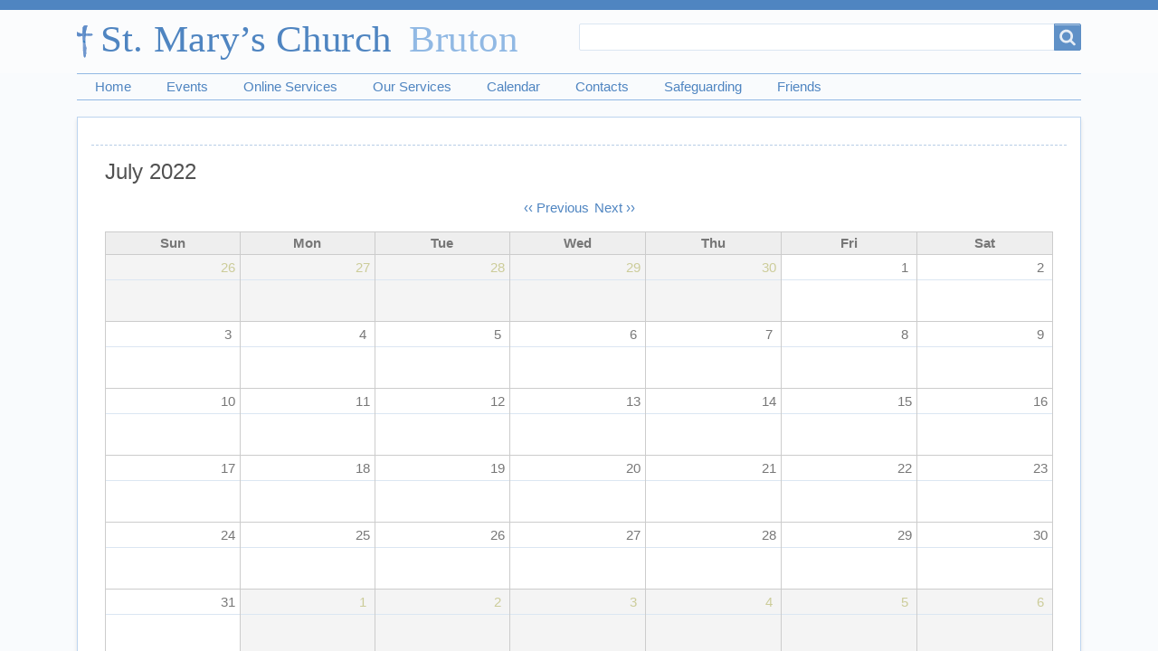

--- FILE ---
content_type: text/html; charset=UTF-8
request_url: https://www.stmarysbruton.org/calendar/month/202207
body_size: 40936
content:
<!DOCTYPE html>
<html lang="en" dir="ltr" prefix="content: http://purl.org/rss/1.0/modules/content/  dc: http://purl.org/dc/terms/  foaf: http://xmlns.com/foaf/0.1/  og: http://ogp.me/ns#  rdfs: http://www.w3.org/2000/01/rdf-schema#  schema: http://schema.org/  sioc: http://rdfs.org/sioc/ns#  sioct: http://rdfs.org/sioc/types#  skos: http://www.w3.org/2004/02/skos/core#  xsd: http://www.w3.org/2001/XMLSchema# " class="no-js adaptivetheme">
  <head>
    
    <meta charset="utf-8" />
<meta name="Generator" content="Drupal 8 (https://www.drupal.org)" />
<meta name="MobileOptimized" content="width" />
<meta name="HandheldFriendly" content="true" />
<meta name="viewport" content="width=device-width, initial-scale=1.0" />
<script>var ct_check_js_val = 'ac10c46a6e1c6f2a56b94254efae3bda';var drupal_ac_antibot_cookie_value = '9e9daef6ade5fb5a17a22de56155134ca3baa1a973dc88b44b762406dc2ac502';var ct_use_alt_cookies = 0;var ct_capture_buffer = 0;</script>
<link rel="shortcut icon" href="/sites/www.stmarysbruton.org/themes/stmarys/favicon.ico" type="image/vnd.microsoft.icon" />

    <link rel="dns-prefetch" href="//cdnjs.cloudflare.com"><title>St. Mary&#039;s Bruton</title>
    <link rel="stylesheet" media="all" href="/sites/www.stmarysbruton.org/files/css/css_ha1sqTg0wOjGQHwJ4cnGxMD8UWT42Buq2W2PbX5iJuY.css" />
<link rel="stylesheet" media="all" href="/sites/www.stmarysbruton.org/files/css/css_x7_eI98kmzXaydA2qMXBmiEvwT-IB5IkRMR0PV5KBbE.css" />

    <script src="/core/assets/vendor/modernizr/modernizr.min.js?v=3.3.1"></script>

  </head><body role="document" class="layout-type--flex-builder user-logged-out path-not-frontpage path-calendar path-calendar-month-202207 site-name--st-marys-bruton theme-name--stmarys">
        <a href="#main-content" class="visually-hidden focusable skip-link">Skip to main content</a>
    
      <div class="dialog-off-canvas-main-canvas" data-off-canvas-main-canvas>
    
<div class="page js-layout">
  <div data-at-row="header" class="l-header l-row">
  
  <header class="l-pr page__row pr-header regions-multiple" role="banner" id="masthead">
    <div class="l-rw regions container pr-header__rw arc--2 hr--1-2" data-at-regions="">
      <div  data-at-region="1" data-at-block-count="1" class="l-r region pr-header__header-first" id="rid-header-first"><div id="block-sitebranding" class="l-bl block block-branding block-config-provider--system block-plugin-id--system-branding-block has-logo" id="system-branding-block">
  <div class="block__inner block-branding__inner">

    <div class="block__content block-branding__content site-branding"><a href="/" title="Home" itemprop="url" rel="home" class="site-branding__logo-link"><img src="/sites/www.stmarysbruton.org/files/color/stmarys-6b22c72e/logo.svg" alt="Home" itemprop="logo" class="site-branding__logo-img" /></a></div></div>
</div>
</div><div  data-at-region="2" data-at-block-count="1" class="l-r region pr-header__header-second" id="rid-header-second"><div class="search-block-form submit-is-visible l-bl block block-search block-config-provider--search block-plugin-id--search-form-block" data-drupal-selector="search-block-form" id="block-searchform" role="search" aria-labelledby="block-searchform-menu" id="search-form-block">
  <div class="block__inner block-search__inner">

    
      <h2 class="visually-hidden block__title block-search__title" id="block-searchform-menu"><span>Search form</span></h2>
    <div class="block__content block-search__content"><form action="/search/node" method="get" id="search-block-form" accept-charset="UTF-8" class="search-block-form__form">
  <div class="js-form-item form-item js-form-type-search form-type-search js-form-item-keys form-item-keys form-no-label">
      <label for="edit-keys" class="visually-hidden">Search</label>
        <input title="Enter the terms you wish to search for." data-drupal-selector="edit-keys" type="search" id="edit-keys" name="keys" value="" size="" maxlength="128" class="form-search" />

        </div>
<div data-drupal-selector="edit-actions" class="form-actions element-container-wrapper js-form-wrapper form-wrapper" id="edit-actions"><input class="search-form__submit button js-form-submit form-submit" data-drupal-selector="edit-submit" type="submit" id="edit-submit" value="Search" />
</div>

</form>
</div></div>
</div>
</div>
    </div>
  </header>
  
</div>
<div data-at-row="navbar" class="l-navbar l-row">
  
  <div class="l-pr page__row pr-navbar" id="navbar">
    <div class="l-rw regions container pr-navbar__rw arc--1 hr--1" data-at-regions="">
      <div  data-at-region="1" data-at-block-count="1" class="l-r region pr-navbar__navbar" id="rid-navbar"><svg style="display:none;">
    <symbol id="rm-toggle__icon--open" viewBox="0 0 1792 1792" preserveAspectRatio="xMinYMid meet">
    <path class="rm-toggle__icon__path" d="M1664 1344v128q0 26-19 45t-45 19h-1408q-26 0-45-19t-19-45v-128q0-26 19-45t45-19h1408q26 0 45 19t19 45zm0-512v128q0 26-19 45t-45 19h-1408q-26 0-45-19t-19-45v-128q0-26 19-45t45-19h1408q26 0 45 19t19 45zm0-512v128q0 26-19 45t-45 19h-1408q-26 0-45-19t-19-45v-128q0-26 19-45t45-19h1408q26 0 45 19t19 45z"/>
  </symbol>
    <symbol id="rm-toggle__icon--close" viewBox="0 0 1792 1792" preserveAspectRatio="xMinYMid meet">
    <path class="rm-toggle__icon__path" d="M1490 1322q0 40-28 68l-136 136q-28 28-68 28t-68-28l-294-294-294 294q-28 28-68 28t-68-28l-136-136q-28-28-28-68t28-68l294-294-294-294q-28-28-28-68t28-68l136-136q28-28 68-28t68 28l294 294 294-294q28-28 68-28t68 28l136 136q28 28 28 68t-28 68l-294 294 294 294q28 28 28 68z"/>
  </symbol>
</svg>
<nav role="navigation" aria-labelledby="block-stmarys-main-menu-menu" id="block-stmarys-main-menu" class="l-bl rm-block rm-config-provider--system rm-plugin-id--system-menu-block-main js-hide" id="system-menu-blockmain">
  <div class="rm-block__inner">
    <div class="rm-toggle">
      <button href="#rm-content" class="rm-toggle__link un-button" role='button' aria-controls="rm-content" aria-expanded="false">
                <svg class="rm-toggle__icon">
          <use id="rm-toggle__icon--use" xlink:href="#rm-toggle__icon--open"></use>
        </svg>
                <span class="rm-toggle__label" id="block-stmarys-main-menu-menu">Main menu</span>
      </button>
    </div><div class="rm-block__content" id="rm-content">
        <span id="rm-accordion-trigger" class="hidden">
            <button class="rm-accordion-trigger un-button" role='button' aria-controls="child-menu" aria-expanded="false">
              <svg class="rm-accordion-trigger__icon" viewBox="0 0 1792 1792" preserveAspectRatio="xMinYMid meet"><path d="M1600 736v192q0 40-28 68t-68 28h-416v416q0 40-28 68t-68 28h-192q-40 0-68-28t-28-68v-416h-416q-40 0-68-28t-28-68v-192q0-40 28-68t68-28h416v-416q0-40 28-68t68-28h192q40 0 68 28t28 68v416h416q40 0 68 28t28 68z"/></svg>
                            <span class="visually-hidden">Toggle sub-menu</span>
            </button>
          </span>
    <ul class="menu odd menu-level-1 menu-name--main">      
                          
      
            <li class="menu__item menu__item-title--home" id="menu-name--main__home">

        <span class="menu__link--wrapper">
          <a href="/" class="menu__link" data-drupal-link-system-path="&lt;front&gt;">Home</a>
        </span>

        
      </li>      
                          
      
            <li class="menu__item menu__item-title--events" id="menu-name--main__events">

        <span class="menu__link--wrapper">
          <a href="/events" title="Up and coming Events at St Mary&#039;s" class="menu__link" data-drupal-link-system-path="events">Events</a>
        </span>

        
      </li>      
                          
      
            <li class="menu__item menu__item-title--online-services" id="menu-name--main__online-services">

        <span class="menu__link--wrapper">
          <a href="/online" class="menu__link" data-drupal-link-system-path="node/172174">Online Services</a>
        </span>

        
      </li>      
                          
      
            <li class="menu__item menu__item-title--our-services" id="menu-name--main__our-services">

        <span class="menu__link--wrapper">
          <a href="/services" class="menu__link" data-drupal-link-system-path="node/177593">Our Services</a>
        </span>

        
      </li>      
                          
      
            <li class="menu__item menu__item-title--calendar" id="menu-name--main__calendar">

        <span class="menu__link--wrapper">
          <a href="/calendar/month" title="St. Mary&#039;s Calendar" class="menu__link" data-drupal-link-system-path="calendar/month">Calendar</a>
        </span>

        
      </li>      
                          
      
            <li class="menu__item menu__item-title--contacts" id="menu-name--main__contacts">

        <span class="menu__link--wrapper">
          <a href="/church/contacts" class="menu__link" data-drupal-link-system-path="node/8453">Contacts</a>
        </span>

        
      </li>      
                          
      
            <li class="menu__item menu__item-title--safeguarding" id="menu-name--main__safeguarding">

        <span class="menu__link--wrapper">
          <a href="/church/safeguarding" class="menu__link" data-drupal-link-system-path="node/170305">Safeguarding</a>
        </span>

        
      </li>      
                          
      
            <li class="menu__item menu__item-title--friends" id="menu-name--main__friends">

        <span class="menu__link--wrapper">
          <a href="/church/friends-st-marys-bruton" title="The Friends of St. Mary&#039;s" class="menu__link" data-drupal-link-system-path="node/179583">Friends</a>
        </span>

        
      </li></ul>
  

</div></div>
</nav>
</div>
    </div>
  </div>
  
</div>
<div data-at-row="highlighted" class="l-highlighted l-row">
  
  <div class="l-pr page__row pr-highlighted" id="highlighted">
    <div class="l-rw regions container pr-highlighted__rw arc--1 hr--1" data-at-regions="">
      <div  data-at-region="1" data-at-block-count="1" class="l-r region pr-highlighted__highlighted" id="rid-highlighted"><div class="l-bl block--messages" id="system-messages-block" data-drupal-messages><div data-drupal-messages-fallback class="hidden"></div></div></div>
    </div>
  </div>
  
</div>
<div data-at-row="main" class="l-main l-row">
  
  <div class="l-pr page__row pr-main" id="main-content">
    <div class="l-rw regions container pr-main__rw arc--1 hr--1" data-at-regions="">
      <div  data-at-region="1" data-at-block-count="5" class="l-r region pr-main__content" id="rid-content"><div id="block-stmarys-page-title" class="l-bl block block-config-provider--core block-plugin-id--page-title-block"id="page-title-block">
  <div class="block__inner">

    <div class="block__content">
  <h1 class="page__title"></h1>

</div></div>
</div>
<main id="block-stmarys-content" class="l-bl block block-main-content" role="main" id="system-main-block">
  
  <div class="views-element-container element-container-wrapper"><div class="view view-events-calendar view-id-events_calendar view-display-id-page_month js-view-dom-id-041f92e91518d5c3d7177d80fa25dad82dda77fbf384a4b986fa43e8d09501cb">
  
    
      <div class="view-header">
      <h3>July 2022</h3>
    <nav class="pager" role="navigation" aria-labelledby="pagination-heading">
        <h4 class="visually-hidden">Pagination</h4>
        <ul class="js-pager__items">
                            <li class="pager__item pager__item--previous">
                    <a href="/calendar/month/202206" title="Go to previous page" rel="prev">
                        <span aria-hidden="true">‹‹</span>
                        <span>Previous</span>
                    </a>
                </li>
                                                    <li class="pager__item pager__item--next">
                    <a href="/calendar/month/202208" title="Go to next page" rel="next">
                        <span>Next</span>
                        <span aria-hidden="true">››</span>
                    </a>
                </li>
                    </ul>
    </nav>


    </div>
      
      <div class="view-content view-rows">
      <div class="calendar-calendar"><div class="month-view">
<table class="full">
  <thead>
    <tr>
              <th class="days sun" id="Sunday">
          Sun
        </th>
              <th class="days mon" id="Monday">
          Mon
        </th>
              <th class="days tue" id="Tuesday">
          Tue
        </th>
              <th class="days wed" id="Wednesday">
          Wed
        </th>
              <th class="days thu" id="Thursday">
          Thu
        </th>
              <th class="days fri" id="Friday">
          Fri
        </th>
              <th class="days sat" id="Saturday">
          Sat
        </th>
          </tr>
  </thead>
  <tbody>
          <tr class="date-box" iehint="0">
  
<td
  id="events_calendar-2022-06-26-date-box"
  date-date="2022-06-26"
  data-day-of-month="26"
  headers="Sunday"
  class="date-box past past-month empty"
  colspan="1"
  rowspan="1">
  <div class="inner">
    <div class="month day">
      26
  </div>

  </div>
</td>

<td
  id="events_calendar-2022-06-27-date-box"
  date-date="2022-06-27"
  data-day-of-month="27"
  headers="Monday"
  class="date-box past past-month empty"
  colspan="1"
  rowspan="1">
  <div class="inner">
    <div class="month day">
      27
  </div>

  </div>
</td>

<td
  id="events_calendar-2022-06-28-date-box"
  date-date="2022-06-28"
  data-day-of-month="28"
  headers="Tuesday"
  class="date-box past past-month empty"
  colspan="1"
  rowspan="1">
  <div class="inner">
    <div class="month day">
      28
  </div>

  </div>
</td>

<td
  id="events_calendar-2022-06-29-date-box"
  date-date="2022-06-29"
  data-day-of-month="29"
  headers="Wednesday"
  class="date-box past past-month empty"
  colspan="1"
  rowspan="1">
  <div class="inner">
    <div class="month day">
      29
  </div>

  </div>
</td>

<td
  id="events_calendar-2022-06-30-date-box"
  date-date="2022-06-30"
  data-day-of-month="30"
  headers="Thursday"
  class="date-box past past-month empty"
  colspan="1"
  rowspan="1">
  <div class="inner">
    <div class="month day">
      30
  </div>

  </div>
</td>

<td
  id="events_calendar-2022-07-01-date-box"
  date-date="2022-07-01"
  data-day-of-month="1"
  headers="Friday"
  class="date-box past no-entry"
  colspan="1"
  rowspan="1">
  <div class="inner">
    <div class="month day">
      1
  </div>

  </div>
</td>

<td
  id="events_calendar-2022-07-02-date-box"
  date-date="2022-07-02"
  data-day-of-month="2"
  headers="Saturday"
  class="date-box past no-entry"
  colspan="1"
  rowspan="1">
  <div class="inner">
    <div class="month day">
      2
  </div>

  </div>
</td>

</tr>
<tr class="single-day" iehint="0">
  
<td
  id="events_calendar-2022-06-26-0"
  date-date="2022-06-26"
  data-day-of-month="26"
  headers="Sunday"
  class="single-day past past-month empty"
  colspan="1"
  rowspan="1">
  <div class="inner">
      <div class="calendar-empty">&nbsp;</div>

  </div>
</td>

<td
  id="events_calendar-2022-06-27-0"
  date-date="2022-06-27"
  data-day-of-month="27"
  headers="Monday"
  class="single-day past past-month empty"
  colspan="1"
  rowspan="1">
  <div class="inner">
      <div class="calendar-empty">&nbsp;</div>

  </div>
</td>

<td
  id="events_calendar-2022-06-28-0"
  date-date="2022-06-28"
  data-day-of-month="28"
  headers="Tuesday"
  class="single-day past past-month empty"
  colspan="1"
  rowspan="1">
  <div class="inner">
      <div class="calendar-empty">&nbsp;</div>

  </div>
</td>

<td
  id="events_calendar-2022-06-29-0"
  date-date="2022-06-29"
  data-day-of-month="29"
  headers="Wednesday"
  class="single-day past past-month empty"
  colspan="1"
  rowspan="1">
  <div class="inner">
      <div class="calendar-empty">&nbsp;</div>

  </div>
</td>

<td
  id="events_calendar-2022-06-30-0"
  date-date="2022-06-30"
  data-day-of-month="30"
  headers="Thursday"
  class="single-day past past-month empty"
  colspan="1"
  rowspan="1">
  <div class="inner">
      <div class="calendar-empty">&nbsp;</div>

  </div>
</td>

<td
  id="events_calendar-2022-07-01-0"
  date-date="2022-07-01"
  data-day-of-month="1"
  headers="Friday"
  class="single-day no-entry past"
  colspan="1"
  rowspan="1">
  <div class="inner">
    
  </div>
</td>

<td
  id="events_calendar-2022-07-02-0"
  date-date="2022-07-02"
  data-day-of-month="2"
  headers="Saturday"
  class="single-day no-entry past"
  colspan="1"
  rowspan="1">
  <div class="inner">
    
  </div>
</td>

</tr>

          <tr class="date-box" iehint="0">
  
<td
  id="events_calendar-2022-07-03-date-box"
  date-date="2022-07-03"
  data-day-of-month="3"
  headers="Sunday"
  class="date-box past no-entry"
  colspan="1"
  rowspan="1">
  <div class="inner">
    <div class="month day">
      3
  </div>

  </div>
</td>

<td
  id="events_calendar-2022-07-04-date-box"
  date-date="2022-07-04"
  data-day-of-month="4"
  headers="Monday"
  class="date-box past no-entry"
  colspan="1"
  rowspan="1">
  <div class="inner">
    <div class="month day">
      4
  </div>

  </div>
</td>

<td
  id="events_calendar-2022-07-05-date-box"
  date-date="2022-07-05"
  data-day-of-month="5"
  headers="Tuesday"
  class="date-box past no-entry"
  colspan="1"
  rowspan="1">
  <div class="inner">
    <div class="month day">
      5
  </div>

  </div>
</td>

<td
  id="events_calendar-2022-07-06-date-box"
  date-date="2022-07-06"
  data-day-of-month="6"
  headers="Wednesday"
  class="date-box past no-entry"
  colspan="1"
  rowspan="1">
  <div class="inner">
    <div class="month day">
      6
  </div>

  </div>
</td>

<td
  id="events_calendar-2022-07-07-date-box"
  date-date="2022-07-07"
  data-day-of-month="7"
  headers="Thursday"
  class="date-box past no-entry"
  colspan="1"
  rowspan="1">
  <div class="inner">
    <div class="month day">
      7
  </div>

  </div>
</td>

<td
  id="events_calendar-2022-07-08-date-box"
  date-date="2022-07-08"
  data-day-of-month="8"
  headers="Friday"
  class="date-box past no-entry"
  colspan="1"
  rowspan="1">
  <div class="inner">
    <div class="month day">
      8
  </div>

  </div>
</td>

<td
  id="events_calendar-2022-07-09-date-box"
  date-date="2022-07-09"
  data-day-of-month="9"
  headers="Saturday"
  class="date-box past no-entry"
  colspan="1"
  rowspan="1">
  <div class="inner">
    <div class="month day">
      9
  </div>

  </div>
</td>

</tr>
<tr class="single-day" iehint="0">
  
<td
  id="events_calendar-2022-07-03-0"
  date-date="2022-07-03"
  data-day-of-month="3"
  headers="Sunday"
  class="single-day no-entry past"
  colspan="1"
  rowspan="1">
  <div class="inner">
    
  </div>
</td>

<td
  id="events_calendar-2022-07-04-0"
  date-date="2022-07-04"
  data-day-of-month="4"
  headers="Monday"
  class="single-day no-entry past"
  colspan="1"
  rowspan="1">
  <div class="inner">
    
  </div>
</td>

<td
  id="events_calendar-2022-07-05-0"
  date-date="2022-07-05"
  data-day-of-month="5"
  headers="Tuesday"
  class="single-day no-entry past"
  colspan="1"
  rowspan="1">
  <div class="inner">
    
  </div>
</td>

<td
  id="events_calendar-2022-07-06-0"
  date-date="2022-07-06"
  data-day-of-month="6"
  headers="Wednesday"
  class="single-day no-entry past"
  colspan="1"
  rowspan="1">
  <div class="inner">
    
  </div>
</td>

<td
  id="events_calendar-2022-07-07-0"
  date-date="2022-07-07"
  data-day-of-month="7"
  headers="Thursday"
  class="single-day no-entry past"
  colspan="1"
  rowspan="1">
  <div class="inner">
    
  </div>
</td>

<td
  id="events_calendar-2022-07-08-0"
  date-date="2022-07-08"
  data-day-of-month="8"
  headers="Friday"
  class="single-day no-entry past"
  colspan="1"
  rowspan="1">
  <div class="inner">
    
  </div>
</td>

<td
  id="events_calendar-2022-07-09-0"
  date-date="2022-07-09"
  data-day-of-month="9"
  headers="Saturday"
  class="single-day no-entry past"
  colspan="1"
  rowspan="1">
  <div class="inner">
    
  </div>
</td>

</tr>

          <tr class="date-box" iehint="0">
  
<td
  id="events_calendar-2022-07-10-date-box"
  date-date="2022-07-10"
  data-day-of-month="10"
  headers="Sunday"
  class="date-box past no-entry"
  colspan="1"
  rowspan="1">
  <div class="inner">
    <div class="month day">
      10
  </div>

  </div>
</td>

<td
  id="events_calendar-2022-07-11-date-box"
  date-date="2022-07-11"
  data-day-of-month="11"
  headers="Monday"
  class="date-box past no-entry"
  colspan="1"
  rowspan="1">
  <div class="inner">
    <div class="month day">
      11
  </div>

  </div>
</td>

<td
  id="events_calendar-2022-07-12-date-box"
  date-date="2022-07-12"
  data-day-of-month="12"
  headers="Tuesday"
  class="date-box past no-entry"
  colspan="1"
  rowspan="1">
  <div class="inner">
    <div class="month day">
      12
  </div>

  </div>
</td>

<td
  id="events_calendar-2022-07-13-date-box"
  date-date="2022-07-13"
  data-day-of-month="13"
  headers="Wednesday"
  class="date-box past no-entry"
  colspan="1"
  rowspan="1">
  <div class="inner">
    <div class="month day">
      13
  </div>

  </div>
</td>

<td
  id="events_calendar-2022-07-14-date-box"
  date-date="2022-07-14"
  data-day-of-month="14"
  headers="Thursday"
  class="date-box past no-entry"
  colspan="1"
  rowspan="1">
  <div class="inner">
    <div class="month day">
      14
  </div>

  </div>
</td>

<td
  id="events_calendar-2022-07-15-date-box"
  date-date="2022-07-15"
  data-day-of-month="15"
  headers="Friday"
  class="date-box past no-entry"
  colspan="1"
  rowspan="1">
  <div class="inner">
    <div class="month day">
      15
  </div>

  </div>
</td>

<td
  id="events_calendar-2022-07-16-date-box"
  date-date="2022-07-16"
  data-day-of-month="16"
  headers="Saturday"
  class="date-box past no-entry"
  colspan="1"
  rowspan="1">
  <div class="inner">
    <div class="month day">
      16
  </div>

  </div>
</td>

</tr>
<tr class="single-day" iehint="0">
  
<td
  id="events_calendar-2022-07-10-0"
  date-date="2022-07-10"
  data-day-of-month="10"
  headers="Sunday"
  class="single-day no-entry past"
  colspan="1"
  rowspan="1">
  <div class="inner">
    
  </div>
</td>

<td
  id="events_calendar-2022-07-11-0"
  date-date="2022-07-11"
  data-day-of-month="11"
  headers="Monday"
  class="single-day no-entry past"
  colspan="1"
  rowspan="1">
  <div class="inner">
    
  </div>
</td>

<td
  id="events_calendar-2022-07-12-0"
  date-date="2022-07-12"
  data-day-of-month="12"
  headers="Tuesday"
  class="single-day no-entry past"
  colspan="1"
  rowspan="1">
  <div class="inner">
    
  </div>
</td>

<td
  id="events_calendar-2022-07-13-0"
  date-date="2022-07-13"
  data-day-of-month="13"
  headers="Wednesday"
  class="single-day no-entry past"
  colspan="1"
  rowspan="1">
  <div class="inner">
    
  </div>
</td>

<td
  id="events_calendar-2022-07-14-0"
  date-date="2022-07-14"
  data-day-of-month="14"
  headers="Thursday"
  class="single-day no-entry past"
  colspan="1"
  rowspan="1">
  <div class="inner">
    
  </div>
</td>

<td
  id="events_calendar-2022-07-15-0"
  date-date="2022-07-15"
  data-day-of-month="15"
  headers="Friday"
  class="single-day no-entry past"
  colspan="1"
  rowspan="1">
  <div class="inner">
    
  </div>
</td>

<td
  id="events_calendar-2022-07-16-0"
  date-date="2022-07-16"
  data-day-of-month="16"
  headers="Saturday"
  class="single-day no-entry past"
  colspan="1"
  rowspan="1">
  <div class="inner">
    
  </div>
</td>

</tr>

          <tr class="date-box" iehint="0">
  
<td
  id="events_calendar-2022-07-17-date-box"
  date-date="2022-07-17"
  data-day-of-month="17"
  headers="Sunday"
  class="date-box past no-entry"
  colspan="1"
  rowspan="1">
  <div class="inner">
    <div class="month day">
      17
  </div>

  </div>
</td>

<td
  id="events_calendar-2022-07-18-date-box"
  date-date="2022-07-18"
  data-day-of-month="18"
  headers="Monday"
  class="date-box past no-entry"
  colspan="1"
  rowspan="1">
  <div class="inner">
    <div class="month day">
      18
  </div>

  </div>
</td>

<td
  id="events_calendar-2022-07-19-date-box"
  date-date="2022-07-19"
  data-day-of-month="19"
  headers="Tuesday"
  class="date-box past no-entry"
  colspan="1"
  rowspan="1">
  <div class="inner">
    <div class="month day">
      19
  </div>

  </div>
</td>

<td
  id="events_calendar-2022-07-20-date-box"
  date-date="2022-07-20"
  data-day-of-month="20"
  headers="Wednesday"
  class="date-box past no-entry"
  colspan="1"
  rowspan="1">
  <div class="inner">
    <div class="month day">
      20
  </div>

  </div>
</td>

<td
  id="events_calendar-2022-07-21-date-box"
  date-date="2022-07-21"
  data-day-of-month="21"
  headers="Thursday"
  class="date-box past no-entry"
  colspan="1"
  rowspan="1">
  <div class="inner">
    <div class="month day">
      21
  </div>

  </div>
</td>

<td
  id="events_calendar-2022-07-22-date-box"
  date-date="2022-07-22"
  data-day-of-month="22"
  headers="Friday"
  class="date-box past no-entry"
  colspan="1"
  rowspan="1">
  <div class="inner">
    <div class="month day">
      22
  </div>

  </div>
</td>

<td
  id="events_calendar-2022-07-23-date-box"
  date-date="2022-07-23"
  data-day-of-month="23"
  headers="Saturday"
  class="date-box past no-entry"
  colspan="1"
  rowspan="1">
  <div class="inner">
    <div class="month day">
      23
  </div>

  </div>
</td>

</tr>
<tr class="single-day" iehint="0">
  
<td
  id="events_calendar-2022-07-17-0"
  date-date="2022-07-17"
  data-day-of-month="17"
  headers="Sunday"
  class="single-day no-entry past"
  colspan="1"
  rowspan="1">
  <div class="inner">
    
  </div>
</td>

<td
  id="events_calendar-2022-07-18-0"
  date-date="2022-07-18"
  data-day-of-month="18"
  headers="Monday"
  class="single-day no-entry past"
  colspan="1"
  rowspan="1">
  <div class="inner">
    
  </div>
</td>

<td
  id="events_calendar-2022-07-19-0"
  date-date="2022-07-19"
  data-day-of-month="19"
  headers="Tuesday"
  class="single-day no-entry past"
  colspan="1"
  rowspan="1">
  <div class="inner">
    
  </div>
</td>

<td
  id="events_calendar-2022-07-20-0"
  date-date="2022-07-20"
  data-day-of-month="20"
  headers="Wednesday"
  class="single-day no-entry past"
  colspan="1"
  rowspan="1">
  <div class="inner">
    
  </div>
</td>

<td
  id="events_calendar-2022-07-21-0"
  date-date="2022-07-21"
  data-day-of-month="21"
  headers="Thursday"
  class="single-day no-entry past"
  colspan="1"
  rowspan="1">
  <div class="inner">
    
  </div>
</td>

<td
  id="events_calendar-2022-07-22-0"
  date-date="2022-07-22"
  data-day-of-month="22"
  headers="Friday"
  class="single-day no-entry past"
  colspan="1"
  rowspan="1">
  <div class="inner">
    
  </div>
</td>

<td
  id="events_calendar-2022-07-23-0"
  date-date="2022-07-23"
  data-day-of-month="23"
  headers="Saturday"
  class="single-day no-entry past"
  colspan="1"
  rowspan="1">
  <div class="inner">
    
  </div>
</td>

</tr>

          <tr class="date-box" iehint="0">
  
<td
  id="events_calendar-2022-07-24-date-box"
  date-date="2022-07-24"
  data-day-of-month="24"
  headers="Sunday"
  class="date-box past no-entry"
  colspan="1"
  rowspan="1">
  <div class="inner">
    <div class="month day">
      24
  </div>

  </div>
</td>

<td
  id="events_calendar-2022-07-25-date-box"
  date-date="2022-07-25"
  data-day-of-month="25"
  headers="Monday"
  class="date-box past no-entry"
  colspan="1"
  rowspan="1">
  <div class="inner">
    <div class="month day">
      25
  </div>

  </div>
</td>

<td
  id="events_calendar-2022-07-26-date-box"
  date-date="2022-07-26"
  data-day-of-month="26"
  headers="Tuesday"
  class="date-box past no-entry"
  colspan="1"
  rowspan="1">
  <div class="inner">
    <div class="month day">
      26
  </div>

  </div>
</td>

<td
  id="events_calendar-2022-07-27-date-box"
  date-date="2022-07-27"
  data-day-of-month="27"
  headers="Wednesday"
  class="date-box past no-entry"
  colspan="1"
  rowspan="1">
  <div class="inner">
    <div class="month day">
      27
  </div>

  </div>
</td>

<td
  id="events_calendar-2022-07-28-date-box"
  date-date="2022-07-28"
  data-day-of-month="28"
  headers="Thursday"
  class="date-box past no-entry"
  colspan="1"
  rowspan="1">
  <div class="inner">
    <div class="month day">
      28
  </div>

  </div>
</td>

<td
  id="events_calendar-2022-07-29-date-box"
  date-date="2022-07-29"
  data-day-of-month="29"
  headers="Friday"
  class="date-box past no-entry"
  colspan="1"
  rowspan="1">
  <div class="inner">
    <div class="month day">
      29
  </div>

  </div>
</td>

<td
  id="events_calendar-2022-07-30-date-box"
  date-date="2022-07-30"
  data-day-of-month="30"
  headers="Saturday"
  class="date-box past no-entry"
  colspan="1"
  rowspan="1">
  <div class="inner">
    <div class="month day">
      30
  </div>

  </div>
</td>

</tr>
<tr class="single-day" iehint="0">
  
<td
  id="events_calendar-2022-07-24-0"
  date-date="2022-07-24"
  data-day-of-month="24"
  headers="Sunday"
  class="single-day no-entry past"
  colspan="1"
  rowspan="1">
  <div class="inner">
    
  </div>
</td>

<td
  id="events_calendar-2022-07-25-0"
  date-date="2022-07-25"
  data-day-of-month="25"
  headers="Monday"
  class="single-day no-entry past"
  colspan="1"
  rowspan="1">
  <div class="inner">
    
  </div>
</td>

<td
  id="events_calendar-2022-07-26-0"
  date-date="2022-07-26"
  data-day-of-month="26"
  headers="Tuesday"
  class="single-day no-entry past"
  colspan="1"
  rowspan="1">
  <div class="inner">
    
  </div>
</td>

<td
  id="events_calendar-2022-07-27-0"
  date-date="2022-07-27"
  data-day-of-month="27"
  headers="Wednesday"
  class="single-day no-entry past"
  colspan="1"
  rowspan="1">
  <div class="inner">
    
  </div>
</td>

<td
  id="events_calendar-2022-07-28-0"
  date-date="2022-07-28"
  data-day-of-month="28"
  headers="Thursday"
  class="single-day no-entry past"
  colspan="1"
  rowspan="1">
  <div class="inner">
    
  </div>
</td>

<td
  id="events_calendar-2022-07-29-0"
  date-date="2022-07-29"
  data-day-of-month="29"
  headers="Friday"
  class="single-day no-entry past"
  colspan="1"
  rowspan="1">
  <div class="inner">
    
  </div>
</td>

<td
  id="events_calendar-2022-07-30-0"
  date-date="2022-07-30"
  data-day-of-month="30"
  headers="Saturday"
  class="single-day no-entry past"
  colspan="1"
  rowspan="1">
  <div class="inner">
    
  </div>
</td>

</tr>

          <tr class="date-box" iehint="0">
  
<td
  id="events_calendar-2022-07-31-date-box"
  date-date="2022-07-31"
  data-day-of-month="31"
  headers="Sunday"
  class="date-box past no-entry"
  colspan="1"
  rowspan="1">
  <div class="inner">
    <div class="month day">
      31
  </div>

  </div>
</td>

<td
  id="events_calendar-2022-08-01-date-box"
  date-date="2022-08-01"
  data-day-of-month="1"
  headers="Monday"
  class="date-box past future-month empty"
  colspan="1"
  rowspan="1">
  <div class="inner">
    <div class="month day">
      1
  </div>

  </div>
</td>

<td
  id="events_calendar-2022-08-02-date-box"
  date-date="2022-08-02"
  data-day-of-month="2"
  headers="Tuesday"
  class="date-box past future-month empty"
  colspan="1"
  rowspan="1">
  <div class="inner">
    <div class="month day">
      2
  </div>

  </div>
</td>

<td
  id="events_calendar-2022-08-03-date-box"
  date-date="2022-08-03"
  data-day-of-month="3"
  headers="Wednesday"
  class="date-box past future-month empty"
  colspan="1"
  rowspan="1">
  <div class="inner">
    <div class="month day">
      3
  </div>

  </div>
</td>

<td
  id="events_calendar-2022-08-04-date-box"
  date-date="2022-08-04"
  data-day-of-month="4"
  headers="Thursday"
  class="date-box past future-month empty"
  colspan="1"
  rowspan="1">
  <div class="inner">
    <div class="month day">
      4
  </div>

  </div>
</td>

<td
  id="events_calendar-2022-08-05-date-box"
  date-date="2022-08-05"
  data-day-of-month="5"
  headers="Friday"
  class="date-box past future-month empty"
  colspan="1"
  rowspan="1">
  <div class="inner">
    <div class="month day">
      5
  </div>

  </div>
</td>

<td
  id="events_calendar-2022-08-06-date-box"
  date-date="2022-08-06"
  data-day-of-month="6"
  headers="Saturday"
  class="date-box past future-month empty"
  colspan="1"
  rowspan="1">
  <div class="inner">
    <div class="month day">
      6
  </div>

  </div>
</td>

</tr>
<tr class="single-day" iehint="0">
  
<td
  id="events_calendar-2022-07-31-0"
  date-date="2022-07-31"
  data-day-of-month="31"
  headers="Sunday"
  class="single-day no-entry past"
  colspan="1"
  rowspan="1">
  <div class="inner">
    
  </div>
</td>

<td
  id="events_calendar-2022-08-01-0"
  date-date="2022-08-01"
  data-day-of-month="1"
  headers="Monday"
  class="single-day past future-month empty"
  colspan="1"
  rowspan="1">
  <div class="inner">
      <div class="calendar-empty">&nbsp;</div>

  </div>
</td>

<td
  id="events_calendar-2022-08-02-0"
  date-date="2022-08-02"
  data-day-of-month="2"
  headers="Tuesday"
  class="single-day past future-month empty"
  colspan="1"
  rowspan="1">
  <div class="inner">
      <div class="calendar-empty">&nbsp;</div>

  </div>
</td>

<td
  id="events_calendar-2022-08-03-0"
  date-date="2022-08-03"
  data-day-of-month="3"
  headers="Wednesday"
  class="single-day past future-month empty"
  colspan="1"
  rowspan="1">
  <div class="inner">
      <div class="calendar-empty">&nbsp;</div>

  </div>
</td>

<td
  id="events_calendar-2022-08-04-0"
  date-date="2022-08-04"
  data-day-of-month="4"
  headers="Thursday"
  class="single-day past future-month empty"
  colspan="1"
  rowspan="1">
  <div class="inner">
      <div class="calendar-empty">&nbsp;</div>

  </div>
</td>

<td
  id="events_calendar-2022-08-05-0"
  date-date="2022-08-05"
  data-day-of-month="5"
  headers="Friday"
  class="single-day past future-month empty"
  colspan="1"
  rowspan="1">
  <div class="inner">
      <div class="calendar-empty">&nbsp;</div>

  </div>
</td>

<td
  id="events_calendar-2022-08-06-0"
  date-date="2022-08-06"
  data-day-of-month="6"
  headers="Saturday"
  class="single-day past future-month empty"
  colspan="1"
  rowspan="1">
  <div class="inner">
      <div class="calendar-empty">&nbsp;</div>

  </div>
</td>

</tr>

      </tbody>
</table>
</div></div>
<!--
todo decide what we will do with this.
<script>
try {
  // ie hack to make the single day row expand to available space
  if ($.browser.msie ) {
    var multiday_height = $('tr.multi-day')[0].clientHeight; // Height of a multi-day row
    $('tr[iehint]').each(function(index) {
      var iehint = this.getAttribute('iehint');
      // Add height of the multi day rows to the single day row - seems that 80% height works best
      var height = this.clientHeight + (multiday_height * .8 * iehint); 
      this.style.height = height + 'px';
    });
  }
}catch(e){
  // swallow 
}
</script>-->
    </div>
  
          <nav class="pager" role="navigation" aria-labelledby="pagination-heading">
        <h4 class="visually-hidden">Pagination</h4>
        <ul class="js-pager__items">
                            <li class="pager__item pager__item--previous">
                    <a href="/calendar/month/202206" title="Go to previous page" rel="prev">
                        <span aria-hidden="true">‹‹</span>
                        <span>Previous</span>
                    </a>
                </li>
                                                    <li class="pager__item pager__item--next">
                    <a href="/calendar/month/202208" title="Go to next page" rel="next">
                        <span>Next</span>
                        <span aria-hidden="true">››</span>
                    </a>
                </li>
                    </ul>
    </nav>


          </div>
</div>

  
</main>
</div>
    </div>
  </div>
  
</div>
<div data-at-row="content-suffix" class="l-content-suffix l-row">
  
  <div class="l-pr page__row pr-content-suffix" id="content-suffix">
    <div class="l-rw regions container pr-content-suffix__rw arc--1 hr--1" data-at-regions="">
      <div  data-at-region="1" data-at-block-count="1" class="l-r region pr-content-suffix__content-suffix" id="rid-content-suffix"><div id="block-donate" class="l-bl block block-config-provider--block-content block-plugin-id--block-content-d9a2aeaf-d47e-4b3f-9b72-32b4c10d9d15 has-title block--type-basic block--view-mode-full" role="region" aria-labelledby="block-donate-title"id="block-contentd9a2aeaf-d47e-4b3f-9b72-32b4c10d9d15">
  <div class="block__inner">

    <h2  class="block__title" id="block-donate-title"><span>St. Mary&#039;s Donations</span></h2><div class="block__content"><div class="clearfix text-formatted field field-block-content--body field-formatter-text-default field-name-body field-type-text-with-summary field-label-hidden has-single"><div class="field__items"><div class="field__item"><p>Our churches rely on donations. Please consider making a donation online by clicking on of the buttons below</p>

<h4 style="text-align: center">For donations to St. Mary's</h4>

<p style="text-align: center"><a href="https://www.paypal.com/donate?hosted_button_id=CTLKA2Z8M5LES"><img src="https://www.paypalobjects.com/en_US/GB/i/btn/btn_donateCC_LG.gif" title="Donate to St. Mary's Churchu, Bruton" type="image" /></a></p>

<hr />
<h4 style="text-align: center">For Redlynch Chapel</h4>

<p style="text-align: center"><a href="https://www.paypal.com/donate?hosted_button_id=B3UDLQ4TGHSNS"><img src="https://www.paypalobjects.com/en_US/GB/i/btn/btn_donateCC_LG.gif" title="Donate to Redlynch Chapel" type="image" /></a></p>

<hr />
<p style="text-align: center">You can download a gift aid form or a standing order form here:</p>

<p style="text-align: center"><a href="https://www.stmarysbruton.org/sites/www.stmarysbruton.org/files/2025-08/GA%20declaration%20template%20SMVB.pdf">Gift Aid Declaration</a></p>

<p style="text-align: center"><a href="https://www.stmarysbruton.org/sites/www.stmarysbruton.org/files/2025-08/Standing%20Order%20Form%20-%20dft%202.pdf">Standing Order Form</a></p>
</div></div>
</div>
</div></div>
</div>
</div>
    </div>
  </div>
  
</div>
<div data-at-row="footer" class="l-footer l-row">
  
  <footer class="l-pr page__row pr-footer" role="contentinfo" id="footer">
    <div class="l-rw regions container pr-footer__rw arc--1 hr--1" data-at-regions="">
      
    </div>
  </footer>
  
</div>

  
</div>

  </div>

    
    <script type="application/json" data-drupal-selector="drupal-settings-json">{"path":{"baseUrl":"\/","scriptPath":null,"pathPrefix":"","currentPath":"calendar\/month\/202207","currentPathIsAdmin":false,"isFront":false,"currentLanguage":"en"},"pluralDelimiter":"\u0003","suppressDeprecationErrors":true,"ajaxPageState":{"theme":"stmarys","libraries":"at_core\/at.accordion,at_core\/at.breakpoints,at_core\/at.responsivemenus,at_core\/at.settings,calendar\/calendar.theme,cleantalk\/apbct-public,fitvids\/fitvids,fitvids\/init,stmarys\/base,stmarys\/ckeditor,stmarys\/color,stmarys\/comment,stmarys\/contact,stmarys\/custom_css,stmarys\/custom_css_file,stmarys\/fontfaceobserver,stmarys\/image_styles,stmarys\/responsive_menus,stmarys\/responsive_menus_accordion,stmarys\/responsive_menus_dropmenu,stmarys\/responsive_menus_slidedown,stmarys\/responsive_tables,stmarys\/search,stmarys\/stmarys.layout.page,stmarys\/taxonomy,system\/base,views\/views.module,youtubechannel\/youtubechannel"},"fitvids":{"selectors":".node\r,body","custom_vendors":"","ignore_selectors":""},"stmarys":{"at_responsivemenus":{"bp":"all and (min-width: 60.0625em)","default":"ms-slidedown","responsive":"ms-dropmenu","acd":{"acd_load":true,"acd_default":true,"acd_responsive":false,"acd_both":false}},"at_breakpoints":{"at_core_simple_wide":{"breakpoint":"wide","mediaquery":"all and (min-width: 60.0625em)"},"at_core_simple_tablet-isolate":{"breakpoint":"tablet-isolate","mediaquery":"all and (min-width: 45.0625em) and (max-width: 60em)"},"at_core_simple_mobile":{"breakpoint":"mobile","mediaquery":"all and (max-width: 45em)"}}},"ajaxTrustedUrl":{"\/search\/node":true},"user":{"uid":0,"permissionsHash":"6700910b5d4e0d56fcf6818add40eb16277ab6c5483db2b6db82a3b03d60a5e1"}}</script>
<script src="/sites/www.stmarysbruton.org/files/js/js_Y1iJFDP9hzsyXclYubGfRApc0GkWKiMCqdZfFyg8cgU.js"></script>
<script src="https://cdnjs.cloudflare.com/ajax/libs/fontfaceobserver/2.0.8/fontfaceobserver.js"></script>
<script src="/sites/www.stmarysbruton.org/files/js/js_G4K6wfohJENxm7f-tZEUj-sKDY9Ikgg-jGTvjplJcwY.js"></script>
<script src="https://cdnjs.cloudflare.com/ajax/libs/enquire.js/2.1.2/enquire.min.js"></script>
<script src="/sites/www.stmarysbruton.org/files/js/js_3oCnvOusarSBPRsEaW6MBXWQlrP8GNDztk2ZEsJ1vVU.js"></script>

  </body>
</html>


--- FILE ---
content_type: image/svg+xml
request_url: https://www.stmarysbruton.org/sites/www.stmarysbruton.org/files/color/stmarys-6b22c72e/logo.svg
body_size: 20337
content:
<?xml version="1.0" encoding="utf-8"?>
<!-- Generator: Adobe Illustrator 26.3.1, SVG Export Plug-In . SVG Version: 6.00 Build 0)  -->
<!DOCTYPE svg PUBLIC "-//W3C//DTD SVG 1.1//EN" "http://www.w3.org/Graphics/SVG/1.1/DTD/svg11.dtd" [
	<!ENTITY ns_extend "http://ns.adobe.com/Extensibility/1.0/">
	<!ENTITY ns_ai "http://ns.adobe.com/AdobeIllustrator/10.0/">
	<!ENTITY ns_graphs "http://ns.adobe.com/Graphs/1.0/">
	<!ENTITY ns_vars "http://ns.adobe.com/Variables/1.0/">
	<!ENTITY ns_imrep "http://ns.adobe.com/ImageReplacement/1.0/">
	<!ENTITY ns_sfw "http://ns.adobe.com/SaveForWeb/1.0/">
	<!ENTITY ns_custom "http://ns.adobe.com/GenericCustomNamespace/1.0/">
	<!ENTITY ns_adobe_xpath "http://ns.adobe.com/XPath/1.0/">
]>
<svg version="1.1" id="Layer_1" xmlns:x="&ns_extend;" xmlns:i="&ns_ai;" xmlns:graph="&ns_graphs;"
	 xmlns="http://www.w3.org/2000/svg" xmlns:xlink="http://www.w3.org/1999/xlink" x="0px" y="0px" width="491.6px" height="69.7px"
	 viewBox="0 0 491.6 69.7" style="enable-background:new 0 0 491.6 69.7;" xml:space="preserve">
<style type="text/css">
	.st0{fill:#7196CE;}
	.st1{opacity:0.9;}
	.st2{fill:#8EAAD8;}
	.st3{fill:#8BA8D7;}
	.st4{fill:#90ABD9;}
	.st5{fill:#1B75BB;}
	.st6{fill:#9BB2DC;}
	.st7{fill:#6F95CD;}
	.st8{fill:#638FCA;}
	.st9{fill:#6B92CC;}
	.st10{fill:#82A1D4;}
	.st11{opacity:0.32;}
	.st12{fill:#4680C1;}
	.st13{fill:#4F85C1;}
	.st14{font-family:'BaskervilleDisplayPT-Regular';}
	.st15{font-size:40.473px;}
	.st16{fill:#91B9E4;}
</style>
<metadata>
	<sfw  xmlns="&ns_sfw;">
		<slices></slices>
		<sliceSourceBounds  bottomLeftOrigin="true" height="46.7" width="491.6" x="64.7" y="687.8"></sliceSourceBounds>
		<optimizationSettings>
			<targetSettings  fileFormat="PNG24Format" targetSettingsID="0">
				<PNG24Format  filtered="false" interlaced="false" matteColor="#FFFFFF" noMatteColor="false" transparency="true">
					</PNG24Format>
			</targetSettings>
		</optimizationSettings>
	</sfw>
</metadata>
<g>
	<g>
		<path class="st0" d="M10,22.8c0.3-1.9,0.8-3.8,1.6-5.6c-1.3,0.1-2.6-0.3-3.8,0.2c-0.5,0.3-0.7,0.8-1,1.2c0,0,0,0.1-0.1,0.1
			c-0.1,0.1-0.1,0.2-0.2,0.4c0,0.3,0,0.5-0.1,0.6l0,0.2c0.4,0,0.4,0,0,0c0,0.5-0.1,1.1,0,1.6c0.1,0.1,0.1,0.1,0,0
			c0,0.4,0,0.7,0.1,1.1c0,0-0.1,0.1-0.2,0.1c0,1.1,0,2.2,0,3.3c0,0,0,0,0,0c-0.3-0.1-0.6-0.1-0.9-0.2c0,0-0.1,0-0.1,0
			c-0.4,0-0.9-0.1-1.3-0.1c-0.4-0.1-0.7-0.1-1.1-0.2c-1-0.3-1.9-0.7-2.8-1.6c0,0.8,0,1.5-0.1,2.2c0,0.7,0,1.4,0.1,2
			c0.1,0.1,0.2,0.2,0.3,0.3c0.2,0.3,0.6,0.5,1,0.6C1.6,29,1.9,29,2.2,29c0,0,0.1,0,0.1,0c0.2-0.1,0.4-0.1,0.6-0.2
			c0,0,0.1,0.1,0.1,0.2C3,29,3,29,3.1,29c0.6-0.1,1.3-0.2,1.9-0.3c0.1,0,0.1,0,0.2,0c0.3-0.4,0.7-0.3,1-0.2c0.1,0,0.2,0,0.2,0
			c0,0.2,0,0.4-0.1,0.6c0.1,1.3,0.2,2.5,0.3,3.8c0,0.1,0,0.2,0,0.3c0,0.6,0.1,1.2,0.1,1.8c0,0,0,0,0,0c0,0,0,0,0,0
			c0,0.1,0,0.3,0,0.4c0,0.8,0.1,1.7,0.1,2.5c0,0,0,0,0.1,0c0,0,0,0.1-0.1,0.1c0,0.3,0,0.6,0,0.9c0,0.6,0,1.2,0,1.8
			c0.4,0.2,0.4,0.2,0,0c0,0.7,0,1.4,0,2.1c0,0,0,0,0,0c0,0.1,0.1,0.2,0,0.4c0,0.6,0,1.2,0,1.8c0,0.3,0.1,0.7,0.1,1c0,0,0.1,0,0.1,0
			c-0.1,0-0.1,0-0.1,0c0.2,1.2,0.4,2.5,0.5,3.7c0,0,0,0,0,0c0,0,0,0,0,0c0.1,0.5,0.1,1.1,0.2,1.6c0.1,0.1,0.1,0.2,0.2,0.3
			c0,0,0.1,0.1,0.1,0.1c0,0,0,0,0,0c0,0,0.1,0.1,0.1,0.1c0.1,0,0.1,0.1,0.1,0.1c0.2,0,0.3,0.1,0.4,0.1c0.1,0,0.2,0,0.3,0
			c0,0,0,0,0.1,0c0,0,0,0,0,0c0,0,0,0,0,0c0,0,0,0,0,0c0.2-0.3,0.3-0.7,0.5-1.1c0.1-0.1,0.1-0.2,0.2-0.4c0-0.2,0.1-0.4,0.1-0.6
			c-0.5-0.2-0.3,0.6,0,0c0.1-0.4,0.4-1.4,0.5-2.2c0,0,0,0,0,0c0,0,0,0,0,0c0-0.5,0.1-1,0-1.4c-0.1-0.2-0.2-0.5-0.2-0.8
			c-0.1-0.1,0.1-0.2,0.2-0.3l0-0.2c-0.1-0.7,0.1-1.9,0.2-2.7c0-0.4-0.1-0.7-0.1-1.1c0-0.2,0-0.3-0.1-0.5c-0.1-0.3-0.2-0.7-0.3-0.9
			c0,0,0-0.1,0-0.1c-0.2-1-0.6-1.9-0.7-2.8c0,0,0,0,0,0c-0.1-0.3-0.1-0.6-0.1-0.9c0-0.5,0-1,0-1.6c0-0.9,0-1.8,0.1-2.7l-0.2,0
			c0.1,0,0.2-0.1,0.2-0.1c0-0.3,0.1-0.6,0.1-0.9c0,0,0-0.1,0-0.1c0-0.2,0-0.3,0.1-0.5c-0.1,0-0.1,0-0.2,0c0.1-0.2,0.1-0.3,0.1-0.5
			c0.1-0.4,0.1-0.9,0.1-1.3c0.1,0,0.1,0,0.2,0c0,0,0,0,0,0c0,0,0,0,0,0c0.2,0,0.3,0,0.5,0c0.1,0,0.2,0,0.4,0c0,0,0-0.1,0-0.1
			c0,0,0.1,0.1,0.1,0.1c0.4,0,0.9,0,1.3,0c0.3,0,0.1-0.3,0,0c0.4,0,0.7,0,1.1,0c0.5,0,1.1,0,1.6,0c0,0,0,0,0,0c0,0,0,0,0,0
			c0.2,0,0.4,0,0.5,0c0.4-0.1,0.9-0.2,1.3-0.2c0,0,0,0,0,0c0.2-0.1,0.4-0.2,0.5-0.4c0,0,0.2-0.2,0.2-0.2c0,0,0.1-0.1,0.1-0.2
			c0,0,0-0.1,0-0.1c0,0,0,0,0,0c0,0,0-0.1,0-0.2c-0.1-0.3-0.4-0.5-0.6-0.7c-0.1-0.1-0.1-0.1-0.2-0.2c0,0-0.1,0-0.1,0
			c-0.1,0-0.3,0-0.4,0c-0.2,0-0.5,0-0.7-0.1c0,0,0,0,0,0c-0.5,0-0.9-0.1-1.4-0.1c-0.4,0-0.8-0.1-1.3-0.1c-0.2,0-0.5,0-0.7,0.1
			c-0.6,0.1-1.3,0.1-1.9,0.1c0,0,0,0,0,0c0,0,0,0,0,0c-0.2,0-0.3,0-0.5,0c0-0.4,0.1-0.7,0.1-1.1l0,0C9.8,24.2,9.9,23.5,10,22.8"/>
		<g>
			<g>
				<g class="st1">
					<g class="st1">
						<path class="st2" d="M10.4,42.2c0-0.4-0.1-0.7-0.1-1.1c-0.5-0.4-1-0.7-1.7-0.8c-0.2,0-0.3,0.5-0.4,0.8
							c-0.5-0.1-0.9-0.3-1.3-0.5c0,0.7,0,1.4,0,2.1c0,0,0,0,0,0c1.1,0.7,2.1,1.6,3.3,2.2C10.1,44.2,10.3,43,10.4,42.2z"/>
						<path class="st3" d="M10.2,47.7c0,0.8-0.4,1.8-0.5,2.2c-0.5-0.2-1-0.4-1.4-0.7c-0.2,0.3-0.4,0.4-0.5,0.7
							c-0.1-0.1-0.2-0.1-0.2-0.2c-0.1-1.2-0.3-2.5-0.5-3.7C7.3,46,9.3,47.4,10.2,47.7z"/>
						<path class="st4" d="M10,45.4c-0.1-0.1,0.1-0.2,0.2-0.3l0-0.2C9,44.3,8,43.5,6.9,42.7c0,0.1,0.1,0.2,0,0.4c0,0.6,0,1.2,0,1.8
							c0,0.3,0.1,0.7,0.1,1c0.3,0.1,0.3,0.3,0.5,0.7c0-0.1,0.3-0.2,0.3-0.3c0.6,0.5,1.5,1,2.4,1.3c0-0.5,0.1-1,0-1.4
							C10.2,46,10.1,45.7,10,45.4z"/>
						<path class="st5" d="M9.1,35.8c0-0.5,0-1,0-1.6c-0.7-0.3-1.3-0.7-1.8-1.3c0,0-0.4,0-0.5-0.1c0,0-0.1-0.1-0.1-0.1
							c0,0.1,0,0.2,0,0.3c0,0.6,0.1,1.2,0.1,1.8c0,0,0,0,0,0c0,0,0,0,0,0c0,0.1,0,0.3,0,0.4c0.3,0.2,0.5,0.3,0.8,0.3
							c0.4,0.3,1.1,0.8,1.6,1.2C9.2,36.5,9.2,36.1,9.1,35.8z"/>
						<path class="st6" d="M10.2,40.6c-0.1-0.3-0.2-0.7-0.3-0.9c0,0,0-0.1,0-0.1c-0.2-1-0.6-1.9-0.7-2.8c-0.4-0.4-1.1-1-1.6-1.1
							c-0.3,0-0.6-0.1-0.8-0.3c0,0.8,0.1,1.7,0.1,2.5c0,0,0,0,0.1,0c0,0,0,0.1-0.1,0.1c0,0.3,0,0.6,0,0.9c0,0.6,0,1.2,0,1.8
							c0.4,0.2,0.8,0.4,1.3,0.5c0.1-0.3,0.2-0.8,0.4-0.8c0.7,0.1,1.2,0.4,1.7,0.8C10.3,41,10.2,40.8,10.2,40.6z"/>
						<path class="st7" d="M7.8,17.3c-0.5,0.3-0.7,0.8-1,1.2c0,0,0,0.1-0.1,0.1c-0.1,0.1-0.1,0.2-0.2,0.4c0,0.3,0,0.5-0.1,0.6l0,0.2
							c0.5,0,0.9-0.1,1.3-0.1c0.6,0.1,0.7,0.9,1,1.4C8.8,21.1,9,21,9.1,21c0.8,0.5,0.5,1.3,1,1.8c0.3-1.9,0.8-3.8,1.6-5.6
							C10.3,17.2,9,16.8,7.8,17.3z"/>
						<path class="st8" d="M8.7,21.2C8.8,21.1,9,21,9.1,21c0.8,0.5,0.5,1.3,1,1.8c-0.1,0.7-0.2,1.5-0.3,2.2l-0.3-0.4
							c0,0.4-0.9,0.4-0.9,0.8c-0.8-1.3-0.8-2.9-2.2-4c0-0.5,0-1.1,0-1.6c0.5,0,0.9-0.1,1.3-0.1C8.3,19.8,8.4,20.6,8.7,21.2z"/>
						<path class="st9" d="M9.5,24.6c0,0.4-0.9,0.4-0.9,0.8c-0.8-1.3-0.8-2.9-2.2-4c0,0.4,0,0.7,0.1,1.1c0,0-0.1,0.1-0.2,0.1
							c0,1.4,0,2.8,0,4.2C7,27,8.1,26.6,8.8,26.1c0.1-0.2,0.7,0,0.9-0.4c-0.4,0.9-1,1.7-1.7,2.5c0.4,0.4,0.9,0.9,1.4,1.3
							c0.1-0.6,0.1-1.1,0.2-1.8c0-0.1,0-0.1,0-0.2c0-0.8,0.1-1.7,0.2-2.5L9.5,24.6z"/>
						<path class="st10" d="M9.2,31.6l-0.2,0c0.1,0,0.2-0.1,0.2-0.1c0-0.3,0.1-0.6,0.1-0.9c0,0,0-0.1,0-0.1c0-0.2,0-0.3,0.1-0.5
							c-0.1,0-0.1,0-0.2,0c0.1-0.2,0.1-0.3,0.1-0.5c-0.5-0.4-0.9-0.8-1.4-1.3c0,0,0.3-0.4,0.8-0.9c0.4-0.5,0.8-1.1,0.9-1.6
							c0-0.3-0.7,0.2-0.9,0.4C8.1,26.6,7,27,6.3,26.9c0,0.2,0,0.4,0,0.6c0.2,0.5,0.1,1,0,1.5c0.1,1.3,0.2,2.5,0.3,3.8
							c0,0,0.1,0.1,0.1,0.1c0.1,0.1,0.5,0.1,0.5,0.1c0.5,0.6,1.1,1,1.8,1.3C9.1,33.3,9.2,32.4,9.2,31.6z"/>
						<path class="st0" d="M7.9,51.5c0,0,0.1,0.1,0.1,0.1c0,0,0,0,0,0c0,0,0.1,0.1,0.1,0.1c0.1,0,0.1,0.1,0.1,0.1
							c0.2,0,0.3,0.1,0.4,0.1c0.1,0,0.2,0,0.3,0c0,0,0,0,0.1,0c0,0,0,0,0,0c0,0,0,0,0,0c0,0,0,0,0,0c0.2-0.3,0.3-0.7,0.5-1.1
							c0.1-0.1,0.1-0.2,0.2-0.4c0-0.2,0.1-0.4,0.1-0.6c-0.5-0.2-1-0.4-1.4-0.7c-0.2,0.3-0.4,0.4-0.5,0.7c-0.1-0.1-0.2-0.1-0.2-0.2
							c0.1,0.5,0.1,1.1,0.2,1.6C7.8,51.3,7.8,51.4,7.9,51.5z"/>
					</g>
				</g>
			</g>
			<g>
				<g class="st1">
					<g class="st1">
						<path class="st2" d="M12.7,25.9c-0.2,0-0.5,0-0.7,0.1c-0.1,0.3-0.2,0.5-0.2,0.9c0,0.2,0.3,0.3,0.4,0.3c-0.1,0.4-0.2,0.7-0.3,1
							c0.4,0,0.7,0,1.1,0c0.3-0.7,0.6-1.4,0.9-2.2C13.5,25.9,13.1,25.9,12.7,25.9z"/>
						<path class="st3" d="M16.3,27.2c0.1-0.3,0.2-0.7,0.2-1.1c-0.1,0-0.3,0-0.4,0c-0.2,0-0.5,0-0.7-0.1c-0.1,0.3-0.2,0.7-0.3,1
							c-0.1,0.5-0.3,0.9-0.3,1.1c0.2,0,0.4,0,0.5,0c0.4-0.1,0.9-0.2,1.3-0.2c0,0,0,0,0,0c0-0.1,0-0.2,0.1-0.2
							C16.5,27.6,16.4,27.4,16.3,27.2z"/>
						<path class="st4" d="M14.9,27.6c0.2-0.4,0.3-0.9,0.4-1.5c-0.5,0-0.9-0.1-1.4-0.1c-0.3,0.8-0.6,1.5-0.9,2.2c0.5,0,1.1,0,1.6,0
							c0-0.2,0.2-0.1,0.3-0.3C15,27.9,14.9,27.6,14.9,27.6z"/>
						<path class="st5" d="M8.8,26.1c-0.2,0.6-0.4,1.1-0.7,1.6c0,0,0,0.3,0,0.4c0,0.1-0.1,0.1-0.1,0.2c0.1,0,0.1,0,0.2,0
							c0,0,0.1,0,0.1,0c0.3,0,0.5,0,0.8,0c0,0,0-0.1,0-0.1c0,0,0,0.1,0,0.1c0,0,0.1,0,0.1,0c0.1-0.2,0.2-0.4,0.2-0.7
							c0.2-0.4,0.5-1.1,0.7-1.4C9.7,26.1,9.2,26.1,8.8,26.1z"/>
						<path class="st6" d="M11.8,26.8c0-0.4,0.1-0.6,0.2-0.9c-0.6,0.1-1.3,0.1-1.9,0.1c-0.2,0.3-0.7,0.9-0.7,1.4
							c0,0.3-0.1,0.5-0.2,0.7c0.2,0,0.3,0,0.5,0c0,0,0,0,0,0c0,0,0,0,0,0c0.2,0,0.3,0,0.5,0c0.1,0,0.2,0,0.4,0c0,0,0-0.1,0-0.1
							c0,0,0.1,0.1,0.1,0.1c0.4,0,0.9,0,1.3,0c0.1-0.3,0.2-0.6,0.3-1C12.1,27.1,11.8,27,11.8,26.8z"/>
						<path class="st7" d="M0.4,28.3c0.2,0.3,0.6,0.5,1,0.6c0-0.4-0.1-0.7,0-1c0-0.6,0.5-0.7,0.7-1.1C2,26.7,2,26.6,2,26.4
							c0.2-0.8,0.6-0.5,0.9-1c-1-0.3-1.9-0.7-2.8-1.6c0,0.8,0,1.5-0.1,2.2c0,0.7,0,1.4,0.1,2C0.2,28.1,0.4,28.2,0.4,28.3z"/>
						<path class="st8" d="M2.2,29C2.2,29,2.2,29,2.2,29c0.6-1.4,1.4-1.6,2.1-2.3c-0.2,0-0.2-0.7-0.4-0.8c0.1-0.1,0.1-0.2,0.2-0.2
							c-0.4-0.1-0.7-0.1-1.1-0.2c-0.3,0.5-0.7,0.1-0.9,1c0,0.1,0.1,0.2,0.1,0.4c-0.3,0.3-0.7,0.5-0.7,1.1c0,0.3,0,0.6,0,1
							C1.6,29,1.9,29,2.2,29z"/>
						<path class="st9" d="M2.9,29C3,29,3,29,3.1,29c0.6-0.1,1.3-0.2,1.9-0.3c0.1-0.5-0.1-1.6-0.4-2.2c-0.1-0.1,0-0.6-0.2-0.7
							c0.5,0.3,0.9,0.8,1.3,1.4c0.2-0.4,0.4-0.7,0.6-1.1c-0.3-0.1-0.6-0.1-0.9-0.2c0,0-0.1,0-0.1,0c-0.4,0-0.9-0.1-1.3-0.1
							c-0.1,0.1-0.1,0.2-0.2,0.2c0.2,0,0.2,0.8,0.4,0.8c-0.6,0.7-1.5,0.9-2,2.3c0.2-0.1,0.4-0.1,0.6-0.2C2.8,28.8,2.9,28.9,2.9,29z"
							/>
						<path class="st10" d="M8.8,26.1c-0.2,0-0.3,0-0.5,0c-0.3,0-0.6,0-0.9-0.1l0,0.3c0-0.1-0.1-0.2-0.1-0.3C7.1,26,7,26,6.9,26
							c0,0.1-0.1,0-0.1,0c-0.1,0-0.2,0-0.2,0c0,0.1,0,0.1,0,0.2C6.4,26,6.4,26,6.3,26c-0.2,0.4-0.4,0.8-0.6,1.1c0,0-0.2-0.3-0.4-0.6
							c-0.3-0.3-0.6-0.7-0.8-0.8c-0.1,0,0.1,0.6,0.2,0.7c0.3,0.6,0.5,1.6,0.4,2.2c0.1,0,0.1,0,0.2,0c0.3-0.4,0.7-0.3,1-0.2
							c0.2,0,0.5-0.1,0.7-0.1c0.2-0.1,0.4-0.2,0.6-0.1c0.1,0,0.2,0,0.3,0C7.9,28.2,8,28.1,8,28c0-0.1,0-0.4,0-0.4
							C8.4,27.3,8.6,26.7,8.8,26.1z"/>
						<path class="st0" d="M16.8,26.3c-0.1-0.1-0.1-0.1-0.2-0.2c0,0-0.1,0-0.1,0c-0.1,0.4-0.1,0.8-0.2,1.1c0.1,0.2,0.3,0.4,0.4,0.5
							c0,0.1-0.1,0.2-0.1,0.2c0.2-0.1,0.4-0.2,0.5-0.4c0,0,0.2-0.2,0.2-0.2c0,0,0.1-0.1,0.1-0.2c0,0,0-0.1,0-0.1c0,0,0,0,0,0
							c0,0,0-0.1,0-0.2C17.2,26.7,17,26.5,16.8,26.3z"/>
					</g>
				</g>
			</g>
		</g>
	</g>
	<g class="st11">
		<path class="st12" d="M10,22.8c0.3-1.9,0.8-3.8,1.6-5.6c-1.3,0.1-2.6-0.3-3.8,0.2c-0.5,0.3-0.7,0.8-1,1.2c0,0,0,0.1-0.1,0.1
			c-0.1,0.1-0.1,0.2-0.2,0.4c0,0.3,0,0.5-0.1,0.6l0,0.2c0.4,0,0.4,0,0,0c0,0.5-0.1,1.1,0,1.6c0.1,0.1,0.1,0.1,0,0
			c0,0.4,0,0.7,0.1,1.1c0,0-0.1,0.1-0.2,0.1c0,1.1,0,2.2,0,3.3c0,0,0,0,0,0c-0.3-0.1-0.6-0.1-0.9-0.2c0,0-0.1,0-0.1,0
			c-0.4,0-0.9-0.1-1.3-0.1c-0.4-0.1-0.7-0.1-1.1-0.2c-1-0.3-1.9-0.7-2.8-1.6c0,0.8,0,1.5-0.1,2.2c0,0.7,0,1.4,0.1,2
			c0.1,0.1,0.2,0.2,0.3,0.3c0.2,0.3,0.6,0.5,1,0.6C1.6,29,1.9,29,2.2,29c0,0,0.1,0,0.1,0c0.2-0.1,0.4-0.1,0.6-0.2
			c0,0,0.1,0.1,0.1,0.2C3,29,3,29,3.1,29c0.6-0.1,1.3-0.2,1.9-0.3c0.1,0,0.1,0,0.2,0c0.3-0.4,0.7-0.3,1-0.2c0.1,0,0.2,0,0.2,0
			c0,0.2,0,0.4-0.1,0.6c0.1,1.3,0.2,2.5,0.3,3.8c0,0.1,0,0.2,0,0.3c0,0.6,0.1,1.2,0.1,1.8c0,0,0,0,0,0c0,0,0,0,0,0
			c0,0.1,0,0.3,0,0.4c0,0.8,0.1,1.7,0.1,2.5c0,0,0,0,0.1,0c0,0,0,0.1-0.1,0.1c0,0.3,0,0.6,0,0.9c0,0.6,0,1.2,0,1.8
			c0.4,0.2,0.4,0.2,0,0c0,0.7,0,1.4,0,2.1c0,0,0,0,0,0c0,0.1,0.1,0.2,0,0.4c0,0.6,0,1.2,0,1.8c0,0.3,0.1,0.7,0.1,1c0,0,0.1,0,0.1,0
			c-0.1,0-0.1,0-0.1,0c0.2,1.2,0.4,2.5,0.5,3.7c0,0,0,0,0,0c0,0,0,0,0,0c0.1,0.5,0.1,1.1,0.2,1.6c0.1,0.1,0.1,0.2,0.2,0.3
			c0,0,0.1,0.1,0.1,0.1c0,0,0,0,0,0c0,0,0.1,0.1,0.1,0.1c0.1,0,0.1,0.1,0.1,0.1c0.2,0,0.3,0.1,0.4,0.1c0.1,0,0.2,0,0.3,0
			c0,0,0,0,0.1,0c0,0,0,0,0,0c0,0,0,0,0,0c0,0,0,0,0,0c0.2-0.3,0.3-0.7,0.5-1.1c0.1-0.1,0.1-0.2,0.2-0.4c0-0.2,0.1-0.4,0.1-0.6
			c-0.5-0.2-0.3,0.6,0,0c0.1-0.4,0.4-1.4,0.5-2.2c0,0,0,0,0,0c0,0,0,0,0,0c0-0.5,0.1-1,0-1.4c-0.1-0.2-0.2-0.5-0.2-0.8
			c-0.1-0.1,0.1-0.2,0.2-0.3l0-0.2c-0.1-0.7,0.1-1.9,0.2-2.7c0-0.4-0.1-0.7-0.1-1.1c0-0.2,0-0.3-0.1-0.5c-0.1-0.3-0.2-0.7-0.3-0.9
			c0,0,0-0.1,0-0.1c-0.2-1-0.6-1.9-0.7-2.8c0,0,0,0,0,0c-0.1-0.3-0.1-0.6-0.1-0.9c0-0.5,0-1,0-1.6c0-0.9,0-1.8,0.1-2.7l-0.2,0
			c0.1,0,0.2-0.1,0.2-0.1c0-0.3,0.1-0.6,0.1-0.9c0,0,0-0.1,0-0.1c0-0.2,0-0.3,0.1-0.5c-0.1,0-0.1,0-0.2,0c0.1-0.2,0.1-0.3,0.1-0.5
			c0.1-0.4,0.1-0.9,0.1-1.3c0.1,0,0.1,0,0.2,0c0,0,0,0,0,0c0,0,0,0,0,0c0.2,0,0.3,0,0.5,0c0.1,0,0.2,0,0.4,0c0,0,0-0.1,0-0.1
			c0,0,0.1,0.1,0.1,0.1c0.4,0,0.9,0,1.3,0c0.3,0,0.1-0.3,0,0c0.4,0,0.7,0,1.1,0c0.5,0,1.1,0,1.6,0c0,0,0,0,0,0c0,0,0,0,0,0
			c0.2,0,0.4,0,0.5,0c0.4-0.1,0.9-0.2,1.3-0.2c0,0,0,0,0,0c0.2-0.1,0.4-0.2,0.5-0.4c0,0,0.2-0.2,0.2-0.2c0,0,0.1-0.1,0.1-0.2
			c0,0,0-0.1,0-0.1c0,0,0,0,0,0c0,0,0-0.1,0-0.2c-0.1-0.3-0.4-0.5-0.6-0.7c-0.1-0.1-0.1-0.1-0.2-0.2c0,0-0.1,0-0.1,0
			c-0.1,0-0.3,0-0.4,0c-0.2,0-0.5,0-0.7-0.1c0,0,0,0,0,0c-0.5,0-0.9-0.1-1.4-0.1c-0.4,0-0.8-0.1-1.3-0.1c-0.2,0-0.5,0-0.7,0.1
			c-0.6,0.1-1.3,0.1-1.9,0.1c0,0,0,0,0,0c0,0,0,0,0,0c-0.2,0-0.3,0-0.5,0c0-0.4,0.1-0.7,0.1-1.1l0,0C9.8,24.2,9.9,23.5,10,22.8"/>
		<g>
			<g>
				<g class="st1">
					<g class="st1">
						<path class="st12" d="M10.4,42.2c0-0.4-0.1-0.7-0.1-1.1c-0.5-0.4-1-0.7-1.7-0.8c-0.2,0-0.3,0.5-0.4,0.8
							c-0.5-0.1-0.9-0.3-1.3-0.5c0,0.7,0,1.4,0,2.1c0,0,0,0,0,0c1.1,0.7,2.1,1.6,3.3,2.2C10.1,44.2,10.3,43,10.4,42.2z"/>
						<path class="st12" d="M10.2,47.7c0,0.8-0.4,1.8-0.5,2.2c-0.5-0.2-1-0.4-1.4-0.7c-0.2,0.3-0.4,0.4-0.5,0.7
							c-0.1-0.1-0.2-0.1-0.2-0.2c-0.1-1.2-0.3-2.5-0.5-3.7C7.3,46,9.3,47.4,10.2,47.7z"/>
						<path class="st12" d="M10,45.4c-0.1-0.1,0.1-0.2,0.2-0.3l0-0.2C9,44.3,8,43.5,6.9,42.7c0,0.1,0.1,0.2,0,0.4c0,0.6,0,1.2,0,1.8
							c0,0.3,0.1,0.7,0.1,1c0.3,0.1,0.3,0.3,0.5,0.7c0-0.1,0.3-0.2,0.3-0.3c0.6,0.5,1.5,1,2.4,1.3c0-0.5,0.1-1,0-1.4
							C10.2,46,10.1,45.7,10,45.4z"/>
						<path class="st12" d="M9.1,35.8c0-0.5,0-1,0-1.6c-0.7-0.3-1.3-0.7-1.8-1.3c0,0-0.4,0-0.5-0.1c0,0-0.1-0.1-0.1-0.1
							c0,0.1,0,0.2,0,0.3c0,0.6,0.1,1.2,0.1,1.8c0,0,0,0,0,0c0,0,0,0,0,0c0,0.1,0,0.3,0,0.4c0.3,0.2,0.5,0.3,0.8,0.3
							c0.4,0.3,1.1,0.8,1.6,1.2C9.2,36.5,9.2,36.1,9.1,35.8z"/>
						<path class="st12" d="M10.2,40.6c-0.1-0.3-0.2-0.7-0.3-0.9c0,0,0-0.1,0-0.1c-0.2-1-0.6-1.9-0.7-2.8c-0.4-0.4-1.1-1-1.6-1.1
							c-0.3,0-0.6-0.1-0.8-0.3c0,0.8,0.1,1.7,0.1,2.5c0,0,0,0,0.1,0c0,0,0,0.1-0.1,0.1c0,0.3,0,0.6,0,0.9c0,0.6,0,1.2,0,1.8
							c0.4,0.2,0.8,0.4,1.3,0.5c0.1-0.3,0.2-0.8,0.4-0.8c0.7,0.1,1.2,0.4,1.7,0.8C10.3,41,10.2,40.8,10.2,40.6z"/>
						<path class="st12" d="M7.8,17.3c-0.5,0.3-0.7,0.8-1,1.2c0,0,0,0.1-0.1,0.1c-0.1,0.1-0.1,0.2-0.2,0.4c0,0.3,0,0.5-0.1,0.6
							l0,0.2c0.5,0,0.9-0.1,1.3-0.1c0.6,0.1,0.7,0.9,1,1.4C8.8,21.1,9,21,9.1,21c0.8,0.5,0.5,1.3,1,1.8c0.3-1.9,0.8-3.8,1.6-5.6
							C10.3,17.2,9,16.8,7.8,17.3z"/>
						<path class="st12" d="M8.7,21.2C8.8,21.1,9,21,9.1,21c0.8,0.5,0.5,1.3,1,1.8c-0.1,0.7-0.2,1.5-0.3,2.2l-0.3-0.4
							c0,0.4-0.9,0.4-0.9,0.8c-0.8-1.3-0.8-2.9-2.2-4c0-0.5,0-1.1,0-1.6c0.5,0,0.9-0.1,1.3-0.1C8.3,19.8,8.4,20.6,8.7,21.2z"/>
						<path class="st12" d="M9.5,24.6c0,0.4-0.9,0.4-0.9,0.8c-0.8-1.3-0.8-2.9-2.2-4c0,0.4,0,0.7,0.1,1.1c0,0-0.1,0.1-0.2,0.1
							c0,1.4,0,2.8,0,4.2C7,27,8.1,26.6,8.8,26.1c0.1-0.2,0.7,0,0.9-0.4c-0.4,0.9-1,1.7-1.7,2.5c0.4,0.4,0.9,0.9,1.4,1.3
							c0.1-0.6,0.1-1.1,0.2-1.8c0-0.1,0-0.1,0-0.2c0-0.8,0.1-1.7,0.2-2.5L9.5,24.6z"/>
						<path class="st12" d="M9.2,31.6l-0.2,0c0.1,0,0.2-0.1,0.2-0.1c0-0.3,0.1-0.6,0.1-0.9c0,0,0-0.1,0-0.1c0-0.2,0-0.3,0.1-0.5
							c-0.1,0-0.1,0-0.2,0c0.1-0.2,0.1-0.3,0.1-0.5c-0.5-0.4-0.9-0.8-1.4-1.3c0,0,0.3-0.4,0.8-0.9c0.4-0.5,0.8-1.1,0.9-1.6
							c0-0.3-0.7,0.2-0.9,0.4C8.1,26.6,7,27,6.3,26.9c0,0.2,0,0.4,0,0.6c0.2,0.5,0.1,1,0,1.5c0.1,1.3,0.2,2.5,0.3,3.8
							c0,0,0.1,0.1,0.1,0.1c0.1,0.1,0.5,0.1,0.5,0.1c0.5,0.6,1.1,1,1.8,1.3C9.1,33.3,9.2,32.4,9.2,31.6z"/>
						<path class="st12" d="M7.9,51.5c0,0,0.1,0.1,0.1,0.1c0,0,0,0,0,0c0,0,0.1,0.1,0.1,0.1c0.1,0,0.1,0.1,0.1,0.1
							c0.2,0,0.3,0.1,0.4,0.1c0.1,0,0.2,0,0.3,0c0,0,0,0,0.1,0c0,0,0,0,0,0c0,0,0,0,0,0c0,0,0,0,0,0c0.2-0.3,0.3-0.7,0.5-1.1
							c0.1-0.1,0.1-0.2,0.2-0.4c0-0.2,0.1-0.4,0.1-0.6c-0.5-0.2-1-0.4-1.4-0.7c-0.2,0.3-0.4,0.4-0.5,0.7c-0.1-0.1-0.2-0.1-0.2-0.2
							c0.1,0.5,0.1,1.1,0.2,1.6C7.8,51.3,7.8,51.4,7.9,51.5z"/>
					</g>
				</g>
			</g>
			<g>
				<g class="st1">
					<g class="st1">
						<path class="st12" d="M12.7,25.9c-0.2,0-0.5,0-0.7,0.1c-0.1,0.3-0.2,0.5-0.2,0.9c0,0.2,0.3,0.3,0.4,0.3
							c-0.1,0.4-0.2,0.7-0.3,1c0.4,0,0.7,0,1.1,0c0.3-0.7,0.6-1.4,0.9-2.2C13.5,25.9,13.1,25.9,12.7,25.9z"/>
						<path class="st12" d="M16.3,27.2c0.1-0.3,0.2-0.7,0.2-1.1c-0.1,0-0.3,0-0.4,0c-0.2,0-0.5,0-0.7-0.1c-0.1,0.3-0.2,0.7-0.3,1
							c-0.1,0.5-0.3,0.9-0.3,1.1c0.2,0,0.4,0,0.5,0c0.4-0.1,0.9-0.2,1.3-0.2c0,0,0,0,0,0c0-0.1,0-0.2,0.1-0.2
							C16.5,27.6,16.4,27.4,16.3,27.2z"/>
						<path class="st12" d="M14.9,27.6c0.2-0.4,0.3-0.9,0.4-1.5c-0.5,0-0.9-0.1-1.4-0.1c-0.3,0.8-0.6,1.5-0.9,2.2c0.5,0,1.1,0,1.6,0
							c0-0.2,0.2-0.1,0.3-0.3C15,27.9,14.9,27.6,14.9,27.6z"/>
						<path class="st12" d="M8.8,26.1c-0.2,0.6-0.4,1.1-0.7,1.6c0,0,0,0.3,0,0.4c0,0.1-0.1,0.1-0.1,0.2c0.1,0,0.1,0,0.2,0
							c0,0,0.1,0,0.1,0c0.3,0,0.5,0,0.8,0c0,0,0-0.1,0-0.1c0,0,0,0.1,0,0.1c0,0,0.1,0,0.1,0c0.1-0.2,0.2-0.4,0.2-0.7
							c0.2-0.4,0.5-1.1,0.7-1.4C9.7,26.1,9.2,26.1,8.8,26.1z"/>
						<path class="st12" d="M11.8,26.8c0-0.4,0.1-0.6,0.2-0.9c-0.6,0.1-1.3,0.1-1.9,0.1c-0.2,0.3-0.7,0.9-0.7,1.4
							c0,0.3-0.1,0.5-0.2,0.7c0.2,0,0.3,0,0.5,0c0,0,0,0,0,0c0,0,0,0,0,0c0.2,0,0.3,0,0.5,0c0.1,0,0.2,0,0.4,0c0,0,0-0.1,0-0.1
							c0,0,0.1,0.1,0.1,0.1c0.4,0,0.9,0,1.3,0c0.1-0.3,0.2-0.6,0.3-1C12.1,27.1,11.8,27,11.8,26.8z"/>
						<path class="st12" d="M0.4,28.3c0.2,0.3,0.6,0.5,1,0.6c0-0.4-0.1-0.7,0-1c0-0.6,0.5-0.7,0.7-1.1C2,26.7,2,26.6,2,26.4
							c0.2-0.8,0.6-0.5,0.9-1c-1-0.3-1.9-0.7-2.8-1.6c0,0.8,0,1.5-0.1,2.2c0,0.7,0,1.4,0.1,2C0.2,28.1,0.4,28.2,0.4,28.3z"/>
						<path class="st12" d="M2.2,29C2.2,29,2.2,29,2.2,29c0.6-1.4,1.4-1.6,2.1-2.3c-0.2,0-0.2-0.7-0.4-0.8c0.1-0.1,0.1-0.2,0.2-0.2
							c-0.4-0.1-0.7-0.1-1.1-0.2c-0.3,0.5-0.7,0.1-0.9,1c0,0.1,0.1,0.2,0.1,0.4c-0.3,0.3-0.7,0.5-0.7,1.1c0,0.3,0,0.6,0,1
							C1.6,29,1.9,29,2.2,29z"/>
						<path class="st12" d="M2.9,29C3,29,3,29,3.1,29c0.6-0.1,1.3-0.2,1.9-0.3c0.1-0.5-0.1-1.6-0.4-2.2c-0.1-0.1,0-0.6-0.2-0.7
							c0.5,0.3,0.9,0.8,1.3,1.4c0.2-0.4,0.4-0.7,0.6-1.1c-0.3-0.1-0.6-0.1-0.9-0.2c0,0-0.1,0-0.1,0c-0.4,0-0.9-0.1-1.3-0.1
							c-0.1,0.1-0.1,0.2-0.2,0.2c0.2,0,0.2,0.8,0.4,0.8c-0.6,0.7-1.5,0.9-2,2.3c0.2-0.1,0.4-0.1,0.6-0.2C2.8,28.8,2.9,28.9,2.9,29z"
							/>
						<path class="st12" d="M8.8,26.1c-0.2,0-0.3,0-0.5,0c-0.3,0-0.6,0-0.9-0.1l0,0.3c0-0.1-0.1-0.2-0.1-0.3C7.1,26,7,26,6.9,26
							c0,0.1-0.1,0-0.1,0c-0.1,0-0.2,0-0.2,0c0,0.1,0,0.1,0,0.2C6.4,26,6.4,26,6.3,26c-0.2,0.4-0.4,0.8-0.6,1.1c0,0-0.2-0.3-0.4-0.6
							c-0.3-0.3-0.6-0.7-0.8-0.8c-0.1,0,0.1,0.6,0.2,0.7c0.3,0.6,0.5,1.6,0.4,2.2c0.1,0,0.1,0,0.2,0c0.3-0.4,0.7-0.3,1-0.2
							c0.2,0,0.5-0.1,0.7-0.1c0.2-0.1,0.4-0.2,0.6-0.1c0.1,0,0.2,0,0.3,0C7.9,28.2,8,28.1,8,28c0-0.1,0-0.4,0-0.4
							C8.4,27.3,8.6,26.7,8.8,26.1z"/>
						<path class="st12" d="M16.8,26.3c-0.1-0.1-0.1-0.1-0.2-0.2c0,0-0.1,0-0.1,0c-0.1,0.4-0.1,0.8-0.2,1.1c0.1,0.2,0.3,0.4,0.4,0.5
							c0,0.1-0.1,0.2-0.1,0.2c0.2-0.1,0.4-0.2,0.5-0.4c0,0,0.2-0.2,0.2-0.2c0,0,0.1-0.1,0.1-0.2c0,0,0-0.1,0-0.1c0,0,0,0,0,0
							c0,0,0-0.1,0-0.2C17.2,26.7,17,26.5,16.8,26.3z"/>
					</g>
				</g>
			</g>
		</g>
	</g>
</g>
<text transform="matrix(1.0722 0 0 1 25.8561 45.2305)"><tspan x="0" y="0" class="st13 st14 st15">St. Mary’s Church</tspan><tspan x="307.9" y="0" class="st14 st15"> </tspan><tspan x="317.3" y="0" class="st16 st14 st15">Bruton</tspan></text>
</svg>
